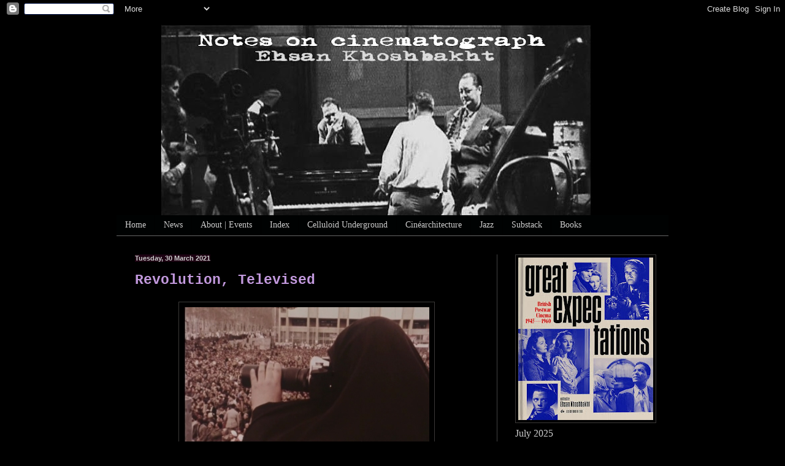

--- FILE ---
content_type: text/plain
request_url: https://www.google-analytics.com/j/collect?v=1&_v=j102&a=942381138&t=pageview&_s=1&dl=https%3A%2F%2Fnotesoncinematograph.blogspot.com%2F2021%2F03%2F&ul=en-us%40posix&dt=Notes%20On%20Cinematograph%3A%20March%202021&sr=1280x720&vp=1280x720&_u=IEBAAAABAAAAACAAI~&jid=1018794884&gjid=798124630&cid=1607181088.1768599352&tid=UA-42693202-2&_gid=1320920729.1768599352&_r=1&_slc=1&z=1793761408
body_size: -456
content:
2,cG-THHFHWPCHD